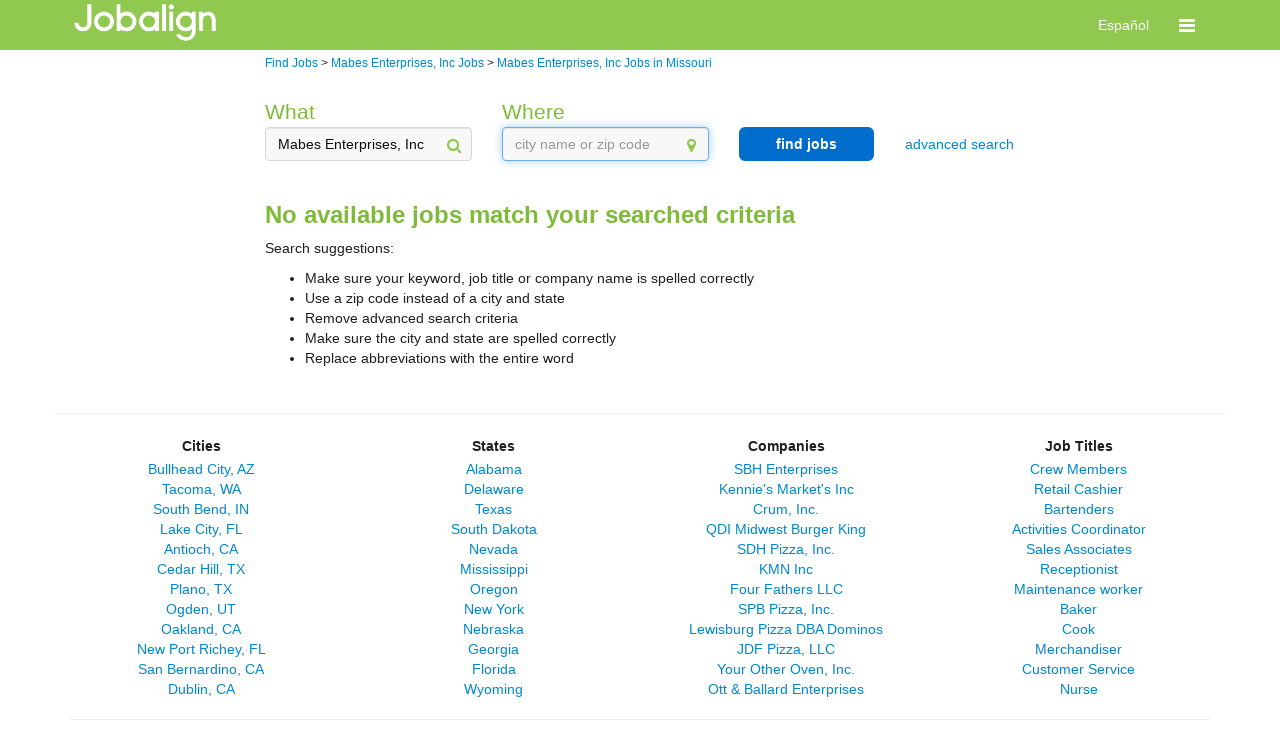

--- FILE ---
content_type: text/html; charset=utf-8
request_url: https://jobs.jobaline.com/sm-c-Mabes-Enterprises,-Inc-l-Missouri-jobs
body_size: 38347
content:


<!DOCTYPE html>
<html xmlns="http://www.w3.org/1999/xhtml" lang="en">
<head><meta name="viewport" content="width=device-width, initial-scale=1.0" /><title>
	Mabes Enterprises, Inc Jobs in Missouri, Part-Time &amp; Full-Time | Jobalign.com
</title>
    <link type="text/css" rel="stylesheet" href="https://d3jhfz5fqjni6g.cloudfront.net/v2gzip/css/search/8677955ac8b45445366b831aa7c007cd32acb53a.css" />


    <link type="text/css" rel="stylesheet" href="https://d3jhfz5fqjni6g.cloudfront.net/v2gzip/js/lib/font-awesome/4.7.0/css/font-awesome.min.css" />

    <!-- HTML5 shim and Respond.js for IE8 support of HTML5 elements and media queries -->
    <!-- WARNING: Respond.js doesn't work if you view the page via file:// -->
    <!--[if lt IE 9]>
      <script src="https://oss.maxcdn.com/html5shiv/3.7.2/html5shiv.min.js"></script>
      <script src="https://oss.maxcdn.com/respond/1.4.2/respond.min.js"></script>
    <![endif]-->

    
    
    <meta name="robots" content="noindex" />
<meta property="og:title" content="Find and Apply for Great Jobs on Your Phone or PC" /><meta property="og:description" content="Jobalign.com is the leading mobile and bilingual hourly-jobs matching marketplace" /><meta property="og:site_name" content="Jobalign.com" /><meta property="og:url" content="http://www.jobalign.com/en/" /><meta property="og:image" content="http://jobs.jobaline.com/v2/Logos/JAL-2017-Logo-Horiz-Black-Small.png" /><meta name="google-site-verification" content="o2QpHvC8xIyOc4XrWNY0KVzVRypTyr88OuaMNcsawoU" /><link rel="alternate" hreflang="es-us" href="http://jobs.jobaline.com/es/sm-c-Mabes-Enterprises,-Inc-l-Missouri-jobs" />  

<style>
    /* BANNER */

    .jbln-theme-banner {
        color: #ffffff;
        background-color: #91c850;
    }

    .jbln-theme-banner-color,
    .jbln-theme-banner-color:hover,
    .jbln-theme-banner-color:focus {
        color: #91c850;
    }

    a.jbln-theme-banner-logo > span > img {
        display: block;
        max-width: 150px;
    }   

    .jbln-theme-banner-support-icon {
        font-size: 1.5em;
        margin-right: 5px;
    }

    .topline-link,
    .topline-link:hover,
    .topline-link:active,
    .topline-link:visited { 
        color: #ffffff;
    }

    /* HEADING */

    ul.jbln-theme-navbar > li a {
        color: #7fbb38;
    }

    .modal-title,
    .jobaline-modal-title,
    .jbln-theme-heading,
    .jbln-theme-heading > li a,
    .jbln-theme-heading-bg > li a,
    .jbln-theme-heading:hover {
        color: #7fbb38;
    }

    ul.jbln-theme-heading-bg > li.active a,
    ul.jbln-theme-heading-bg > li.active a:hover,
    ul.jbln-theme-heading-bg > li.active a:focus {
        background-color: #7fbb38;
    }

    .modal.jobaline-modal,
    .modal.jobaline-modal .modal-content {
        border-top-color: #7fbb38;
    }

    /* BUTTON */

    .jbln-theme-btn,
    .jbln-theme-btn:focus,
    .jbln-theme-btn:disabled {
        color: #FFF;
        background-color: #006dcc;
        border: 2px solid #006dcc;
        border-radius: 6px;
        padding: 5px 10px;
        font-size: 1em;
        font-weight: bold;
        text-decoration: none;
    }

    /* BUTTON OUTLINE */

    .jbln-theme-btn-outline,
    .jbln-theme-btn-outline:focus {
        color: #006dcc;
        background-color: #FFF;
        border: 2px solid #006dcc;
        border-radius: 6px;
        padding: 5px 10px;
        font-size: 1em;
        font-weight: bold;
        opacity: 1;
        text-decoration: none;
    }

    .jbln-theme-btn-outline:hover {
        color: #006dcc;
        background-color: #FFF;
        border: 2px solid #006dcc;
        opacity: .75;
        text-decoration: none;
    }

    .jbln-theme-btn:hover,
    .jbln-theme-btn:disabled,
    .jbln-theme-btn:hover:disabled {
        color: #006dcc;
        background-color: #FFF;
        border: 2px solid #006dcc;
        text-decoration: none;
    }

    .jbln-theme-btn-sm,
    .jbln-theme-btn-sm:active,
    .jbln-theme-btn-sm:focus {
        padding: 2px 4px;
        font-size: .8em;
    }

    /* LINK */

    a.link,
    a.logoutLink,
    a.job-summary-title,
    a.job-summary-sublink,
    a.job-application-stat-link,
    a.jbln-theme-link,
    .jbln-theme-link,
    .jbln-theme-link a,
    ul.jbln-theme-link > li a {
        color: #08c;
        filter: brightness(1);
    }
    
    /* HOVER */

    a.link:hover,
    a.logoutLink:hover,
    a.job-summary-title:hover,
    a.job-summary-sublink:hover,
    a.job-application-stat-link:hover,
    a.jbln-theme-link:hover {
        filter: brightness(75%);
    }

    /* CONVERSATIONS */
    
    .jbln-theme-border-banner:hover,
    .jbln-theme-border-banner.active {
        background-color: #f5f5f5;
        border-color: #91c850;
    }

    .jbln-theme-conversation.message-received {
        text-align: left;
    }

    .jbln-theme-conversation.message-sent {
        text-align: right;
    }

    .jbln-theme-conversation-bubble-chevron {
        border: 1px solid #FAFAFA;
        background-color: #FAFAFA;
        width: 10px;
        height: 10px;
        content: " ";
        display: inline-block;
        transform: rotate(45deg);
        position: relative;
        top: -25px;
        margin: 0px 12px;
    }
    
    .jbln-theme-conversation.message-received .jbln-theme-conversation-bubble,
    .jbln-theme-conversation.message-received .jbln-theme-conversation-bubble:hover {
        border-color: #A9A9A9;
    }

    .jbln-theme-conversation.message-received .jbln-theme-conversation-bubble-chevron {
        border-right-color: #A9A9A9;
        border-bottom-color: #A9A9A9;
    }

    .jbln-theme-conversation.message-sent .jbln-theme-conversation-bubble,
    .jbln-theme-conversation.message-sent .jbln-theme-conversation-bubble:hover {
        border-color: #91c850;
    }

    .jbln-theme-conversation .jbln-theme-conversation-bubble-chevron {
        border-right-color: #91c850;
        border-bottom-color: #91c850;
    }

    /* MISCELLANEOUS */
    
    .topLine .supportLink {
        border: 0;
    } 

    .jbln-theme-poweredby-logo {
        display: none;
    }

    @media (max-width: @screen-xs-max) {
        a.jbln-theme-banner-logo > span > img {
            margin-left: 15px;
        }
    }

    .jbln-slider>.outer-slider>.inner-slider>.ui-slider-range-min {
        background: #91c850;
        border-radius: 10px;
    }

    .jbln-slider>.outer-slider>.inner-slider>.ui-slider-handle {
        background: #91c850;
    }
</style><meta name="description" content="Discover great jobs at Mabes Enterprises, Inc in Missouri hiring now on Jobalign.com. Application is quick &amp; easy, with just three simple steps!" /><meta name="keywords" content="Mabes Enterprises, Inc Jobs in Missouri, Part-Time &amp; Full-Time" /></head>


<body>
    <!-- version: 23.8.0.4 -->
    <!-- Start Alexa Certify Javascript -->
    <noscript>
        <img src="https://d5nxst8fruw4z.cloudfront.net/atrk.gif?account=X0GFh1aoie00w3" class="jbln-hide" height="1" width="1" alt="" /></noscript>
    <!-- End Alexa Certify Javascript -->
    <form method="post" action="./sm-c-Mabes-Enterprises,-Inc-l-Missouri-jobs" id="form1" class="jobaline-brand">
<div class="aspNetHidden">
<input type="hidden" name="__VIEWSTATE" id="__VIEWSTATE" value="/[base64]/////D2QTTD08FTM0t7mlvi3Cz2+O+DjPQsmb8utPWN/J+Apz6A==" />
</div>

<div class="aspNetHidden">

	<input type="hidden" name="__VIEWSTATEGENERATOR" id="__VIEWSTATEGENERATOR" value="ED2BC4B1" />
	<input type="hidden" name="__EVENTVALIDATION" id="__EVENTVALIDATION" value="/wEdAALXNX0ZiqHmpIDvidLgk8ZOr+BKEjW/5822KpwKau7mka5W0ot+Nlxntf8CWnFUbF/wdLllVOYo8QvCNz+FvuaI" />
</div>
        
        <input type="hidden" name="ctl00$hfSessionId" id="hfSessionId" />
        
        <div class="msgBlock">
            <div class="alert alert-success hide" id="msgSuccess">
                <span id="msgSuccessText"></span>
            </div>

            <div class="alert alert-error hide" id="msgError">
                <button type="button" class="close" onclick="resetMessages();return false;">&times;</button>
                <span id="msgErrorText"></span>
            </div>

            <div class="alert alert-warning hide" id="msgWarning">
                <button type="button" class="close" onclick="resetMessages();return false;">&times;</button>
                <span id="msgWarningText"></span>
            </div>
        </div>

        
    <nav class="navbar navbar-default jbln-theme-banner">
        <div class="container">
            <div class="navbar-header">

                
                    <a href="https://www.jobalign.com" class="jobaline-logo jbln-theme-banner-logo" data-header-element="Jobaline logo">
                        <span>
                            <img src="https://d2kq8b0xbmd2qu.cloudfront.net/themes/0/JAL-2017-Logo-Horiz-White.png" alt="Logo" />
                        </span>
                    </a>
                
            
                
                <div class="hidden-sm hidden-md hidden-lg mobile-header touch-navbar">
                    <button id="navbar-toggle" type="button" class="navbar-toggle" data-header-element="Toggle menu" data-toggle="collapse" data-target="#mobile-nav">
                        <span class="sr-only">Toggle navigation</span>
                        <span class="fa fa-bars fa-lg"></span>
                    </button>

                    
                
                        <a href="#setLang" class="navbar-header-text hidden topline-link" data-header-element="Toggle English - header" data-langid="0">English</a>
                        <a href="#setLang" class="navbar-header-text  topline-link" data-header-element="Toggle Spanish - header" data-langid="1">Español</a>
                
                    
                </div>
            </div>

            
            <div class="hidden-sm hidden-md hidden-lg mobile-header">
                <div class="collapse navbar-collapse" id="mobile-nav">
                    <ul class="nav navbar-nav navbar-right">

                        

                            
                            <li><a href="/Login?ReturnURL=dGFyZ2V0L3NtLWMtTWFiZXMtRW50ZXJwcmlzZXMsLUluYy1sLU1pc3NvdXJpLWpvYnMv" class="menu-item topline-link" data-header-element="Login"><i class="fa fa-sign-in"></i>Log in</a></li>

                        
                    </ul>
                </div>
            </div>

            
            <div class="hidden-xs">
                <div class="collapse navbar-collapse" id="nav-bar">
                    <ul class="nav navbar-nav navbar-right">

                        
                        
                        
                            <li class="hidden"><a class="topline-link" href="#setLang" data-header-element="Toggle English - header" data-langid="0">English</a></li>
                            <li class=""><a class="topline-link" href="#setLang" data-header-element="Toggle Spanish - header" data-langid="1">Español</a></li>

                        

                        
                        <li class="dropdown">

                            <a href="#" class="dropdown-toggle topline-link" data-header-element="Toggle menu" data-toggle="dropdown" role="button" aria-haspopup="true" aria-expanded="false" ><span class="fa fa-bars fa-lg"></span></a>
                            <ul class="dropdown-menu">

                                

                                <li><a href="#setLang" class="menu-item hidden topline-link" data-header-element="Toggle English" data-langid="0"><i class="fa fa-language"></i>English</a></li>
                                <li><a href="#setLang" class="menu-item  topline-link" data-header-element="Toggle Spanish" data-langid="1"><i class="fa fa-language"></i>Español</a></li>

                                

                                

                                

                                    <li><a href="/Login?ReturnURL=dGFyZ2V0L3NtLWMtTWFiZXMtRW50ZXJwcmlzZXMsLUluYy1sLU1pc3NvdXJpLWpvYnMv" class="menu-item topline-link" data-header-element="Login"><i class="fa fa-sign-in"></i>Log in</a></li>

                                
                            </ul>
                        </li>
                    </ul>
                </div>
            </div>
        </div>
    </nav>


        
        <div class="container">

            
            <!--[if lt IE 8]>
             <div id="message-div"> 
                 <div class="alert alert-warning alert-center alertBox" style="text-align:center">
                     <a href="#" class="close" onclick="resetMessages();return false;">×</a>
                     <span id="msgErrorText">
                         The browser you are using is not supported. 
                         <br><br>
                         For best results, please use Internet Explorer version 8 or later, Google Chrome, Apple Safari or Firefox.
                     </span>
                 </div>    
             </div>    
            <![endif]-->

            
            

    <div class="row">
        <div class="col-xs-12 breadcrumbs">
            <div class="row">
                <div class="col-md-2"></div>
                <div class="col-md-9">
                    <ol vocab="http://schema.org/" typeof="BreadCrumbList">
                        
                        <li property="itemListElement" typeof="ListItem">
                            <a property="item" typeof="WebPage" href="https://jobs.jobaline.com/find-jobs"><span property="name">Find Jobs</span></a>
                            <meta property="position" content="1">
                        </li>
                        
                        > <div class="hidden-md hidden-lg">&#10;</div>
                        
                        <li property="itemListElement" typeof="ListItem">
                            <a property="item" typeof="WebPage" href="https://jobs.jobaline.com/sm-c-Mabes-Enterprises%2c-Inc-jobs"><span property="name">Mabes Enterprises, Inc Jobs</span></a>
                            <meta property="position" content="2">
                        </li>
                        
                        > <div class="hidden-md hidden-lg">&#10;</div>
                        
                        <li property="itemListElement" typeof="ListItem">
                            <a property="item" typeof="WebPage" href="https://jobs.jobaline.com/sm-c-Mabes-Enterprises%2c-Inc-l-Missouri-jobs"><span property="name">Mabes Enterprises, Inc Jobs in Missouri</span></a>
                            <meta property="position" content="3">
                        </li>
                        
                    </ol>
                </div>
            </div>
        </div>
    </div>
    
    

<div class="row">
    <div class="col-xs-12">
        

<div id="searchFilters">
    <div class="row">
        <div class="col-md-2"></div>
        <div class="col-md-9">
            <div class="row">
                <div id="defaultFilters" class="col-md-12">
                    <div class="row">
                        
                        
                            
                            <div class="col-sm-12 col-md-3 form-group has-feedback">
                                <label id="keywordHeader" class="control-label jbln-theme-heading" for="which">What</label>
                                <input type="text" id="keyword" class="form-control" placeholder="keyword, title, company" value="Mabes Enterprises, Inc" />
                                <span class="fa fa-search form-control-feedback jbln-theme-banner-color" aria-hidden="true"></span>
                            </div>
                        
                        
                        
                        <div class="col-sm-12 col-md-3 form-group has-feedback">
                            <label id="locationHeader" class="control-label jbln-theme-heading" for="where">Where</label>
                            <input type="text" id="location" class="form-control ui-autocomplete-input" placeholder="city name or zip code" value="" />
                            <span class="fa fa-map-marker form-control-feedback jbln-theme-banner-color" aria-hidden="true"></span>
                            <label class="errorHelp help-block hidden">please select a location</label>
                        </div>

                        
                        <div class="col-sm-12 col-md-2 hidden-xs hidden-sm search">
                            <button class="btn btn-block btn-md goSearch jbln-theme-btn" type="button">find jobs</button>
                        </div>

                        
                        <div class="col-sm-12 col-md-2 form-group text-center advancedSearch">
                            <a class="jbln-theme-link">advanced search</a>
                        </div>
                    </div>
                </div>

                
                <div id="advancedFilters" class="col-sm-12 col-md-12 jbln-hide">
                    <div class="row">

                        
                        <div class="col-sm-12 col-md-3 form-group has-feedback">
                            <label id="jobTypeLabel" class="jbln-theme-heading" for="jobType">job type</label>
                            <select id="jobType" class="form-control">
                                <option value="-1">-- any --</option>
                                <option value="1">full time</option>
                                <option value="2">part time</option>
                                <option value="4">temporary</option>
                            </select>
                            <span class="fa fa-caret-down form-control-feedback jbln-theme-banner-color" aria-hidden="true"></span>
                        </div>

                        
                        <div class="col-sm-12 col-md-3 form-group has-feedback">
                            <label id="payLabel" class="jbln-theme-heading" for="pay">minimum hourly pay</label>
                            <select id="pay" class="form-control">
                                <option value="-1">-- any --</option>
                                <option value="7.00">$7.00</option>
                                <option value="7.50">$7.50</option>
                                <option value="8.00">$8.00</option>
                                <option value="8.50">$8.50</option>
                                <option value="9.00">$9.00</option>
                                <option value="9.50">$9.50</option>
                                <option value="10.00">$10.00</option>
                                <option value="10.50">$10.50</option>
                                <option value="11.00">$11.00</option>
                                <option value="11.50">$11.50</option>
                                <option value="12.00">$12.00</option>
                                <option value="12.50">$12.50</option>
                                <option value="13.00">$13.00</option>
                                <option value="13.50">$13.50</option>
                                <option value="14.00">$14.00</option>
                                <option value="14.50">$14.50</option>
                                <option value="15.00">$15.00</option>
                                <option value="15.50">$15.50</option>
                                <option value="16.00">$16.00</option>
                                <option value="16.50">$16.50</option>
                                <option value="17.00">$17.00</option>
                                <option value="17.50">$17.50</option>
                                <option value="18.00">$18.00</option>
                                <option value="18.50">$18.50</option>
                                <option value="19.00">$19.00</option>
                                <option value="19.50">$19.50</option>
                                <option value="20.00">$20.00</option>
                            </select>
                            <span class="fa fa-caret-down form-control-feedback jbln-theme-banner-color" aria-hidden="true"></span>
                        </div>

                        
                        <div class="col-sm-12 col-md-3 form-group has-feedback">
                            <label id="distanceLabel" class="jbln-theme-heading" for="within">maximum distance</label>
                            <select id="within" class="form-control">
                                <option value="-1">-- any range --</option>
                                
                                    <option value="0">0 miles</option>
                                
                                    <option value="10">10 miles</option>
                                
                                    <option value="20">20 miles</option>
                                
                                    <option value="30">30 miles</option>
                                
                                    <option value="40">40 miles</option>
                                
                                    <option value="55">55 miles</option>
                                
                                    <option value="100">100 miles</option>
                                
                            </select>
                            <span class="fa fa-caret-down form-control-feedback jbln-theme-banner-color" aria-hidden="true"></span>
                        </div>

                        
                        <div class="col-sm-12 col-md-3 hidden-xs hidden-sm filtered-search">
                            <button class="btn btn-block btn-md goSearch jbln-theme-btn" type="button">refine search</button>
                        </div>
                    </div>
                </div>

                
                <div class="col-sm-12 col-md-2 hidden-md hidden-lg search">
                    <button class="btn btn-block btn-md mobile goSearch jbln-theme-btn" type="button">find jobs</button>
                </div>

            </div>
        </div>
        <div class="col-md-1"></div>
    </div>


    


    
    <div class="row">
        <div id="summary-buffer" class="col-md-2"></div>
        
        <div class="col-md-2"></div>

        
    </div>
</div>
        <div id="SearchHelp" class="row">
    <div class="col-md-2"></div>
    <div class="col-md-9">
        <div id="NoResults">
            <h2 class="jbln-theme-heading">
                <span id="SearchNoResults">No available jobs match your searched criteria</span>
            </h2>
            <div>
                <div id="search_suggestions">
                    <p><b>Search suggestions:</b></p>
                    <ul>
                        <li>Make sure your keyword, job title or company name is spelled correctly</li>
                        <li>Use a zip code instead of a city and state</li>
                        <li>Remove advanced search criteria</li>
                        <li>Make sure the city and state are spelled correctly</li>
                        <li>Replace abbreviations with the entire word</li>
                    </ul>
                </div>
            </div>
            <div>
                <span id="LocationLink"></span>
            </div>
        </div>

        

        
    </div>
    <div class="col-md-1"></div>
</div>

    </div>
</div>

    

<div id="resultsContainer" data-ts="searchresults">
    

    <!-- Pager -->
    <div class="pager">
        <div class="text-center">
            <button id="backBtn" class="btn btn-md back hidden jbln-theme-btn" onclick="return false;" type="button" data-ts="previous_page">back</button>
            <button id="nextBtn" class="btn btn-md next hidden jbln-theme-btn" onclick="return false;" type="button" data-ts="next_page">more jobs</button>
        </div>
        <div class="pager-message text-center">
            <div class="pagerError text-danger hidden">please select a location</div>
        </div>
    </div>
</div>



<!-- job location links -->

<div class="row jobLinks" style="text-align: center">
    <div class="col-xs-12">
        <div class="row">
            <div class="footerbreak">
                <hr />
            </div>
            <div class="col-xs-12 col-md-3">
                <div class="row">
                    <div class="col-xs-12">
                        <h2 class="footercategory">Cities</h2>
                    </div>
                    
                    <div class="col-xs-12">
                        <a href="https://jobs.jobaline.com/sm-l-Bullhead-City,-AZ-jobs">Bullhead City, AZ</a>
                    </div>
                    
                    <div class="col-xs-12">
                        <a href="https://jobs.jobaline.com/sm-l-Tacoma,-WA-jobs">Tacoma, WA</a>
                    </div>
                    
                    <div class="col-xs-12">
                        <a href="https://jobs.jobaline.com/sm-l-South-Bend,-IN-jobs">South Bend, IN</a>
                    </div>
                    
                    <div class="col-xs-12">
                        <a href="https://jobs.jobaline.com/sm-l-Lake-City,-FL-jobs">Lake City, FL</a>
                    </div>
                    
                    <div class="col-xs-12">
                        <a href="https://jobs.jobaline.com/sm-l-Antioch,-CA-jobs">Antioch, CA</a>
                    </div>
                    
                    <div class="col-xs-12">
                        <a href="https://jobs.jobaline.com/sm-l-Cedar-Hill,-TX-jobs">Cedar Hill, TX</a>
                    </div>
                    
                    <div class="col-xs-12">
                        <a href="https://jobs.jobaline.com/sm-l-Plano,-TX-jobs">Plano, TX</a>
                    </div>
                    
                    <div class="col-xs-12">
                        <a href="https://jobs.jobaline.com/sm-l-Ogden,-UT-jobs">Ogden, UT</a>
                    </div>
                    
                    <div class="col-xs-12">
                        <a href="https://jobs.jobaline.com/sm-l-Oakland,-CA-jobs">Oakland, CA</a>
                    </div>
                    
                    <div class="col-xs-12">
                        <a href="https://jobs.jobaline.com/sm-l-New-Port-Richey,-FL-jobs">New Port Richey, FL</a>
                    </div>
                    
                    <div class="col-xs-12">
                        <a href="https://jobs.jobaline.com/sm-l-San-Bernardino,-CA-jobs">San Bernardino, CA</a>
                    </div>
                    
                    <div class="col-xs-12">
                        <a href="https://jobs.jobaline.com/sm-l-Dublin,-CA-jobs">Dublin, CA</a>
                    </div>
                    
                </div>
            </div>
            <div class="col-xs-12 col-md-3">
                <div class="row">
                    <div class="col-xs-12">
                        <h2 class="footercategory">States</h2>
                    </div>
                    
                    <div class="col-xs-12">
                        <a href="https://jobs.jobaline.com/sm-l-Alabama-jobs">Alabama</a>
                    </div>
                    
                    <div class="col-xs-12">
                        <a href="https://jobs.jobaline.com/sm-l-Delaware-jobs">Delaware</a>
                    </div>
                    
                    <div class="col-xs-12">
                        <a href="https://jobs.jobaline.com/sm-l-Texas-jobs">Texas</a>
                    </div>
                    
                    <div class="col-xs-12">
                        <a href="https://jobs.jobaline.com/sm-l-South-Dakota-jobs">South Dakota</a>
                    </div>
                    
                    <div class="col-xs-12">
                        <a href="https://jobs.jobaline.com/sm-l-Nevada-jobs">Nevada</a>
                    </div>
                    
                    <div class="col-xs-12">
                        <a href="https://jobs.jobaline.com/sm-l-Mississippi-jobs">Mississippi</a>
                    </div>
                    
                    <div class="col-xs-12">
                        <a href="https://jobs.jobaline.com/sm-l-Oregon-jobs">Oregon</a>
                    </div>
                    
                    <div class="col-xs-12">
                        <a href="https://jobs.jobaline.com/sm-l-New-York-jobs">New York</a>
                    </div>
                    
                    <div class="col-xs-12">
                        <a href="https://jobs.jobaline.com/sm-l-Nebraska-jobs">Nebraska</a>
                    </div>
                    
                    <div class="col-xs-12">
                        <a href="https://jobs.jobaline.com/sm-l-Georgia-jobs">Georgia</a>
                    </div>
                    
                    <div class="col-xs-12">
                        <a href="https://jobs.jobaline.com/sm-l-Florida-jobs">Florida</a>
                    </div>
                    
                    <div class="col-xs-12">
                        <a href="https://jobs.jobaline.com/sm-l-Wyoming-jobs">Wyoming</a>
                    </div>
                    
                </div>
            </div>
            <div class="col-xs-12 col-md-3">
                <div class="row">
                    <div class="col-xs-12">
                        <h2 class="footercategory">Companies</h2>
                    </div>
                    
                    <div class="col-xs-12">
                        <a href="https://jobs.jobaline.com/sm-c-SBH-Enterprises-jobs">SBH Enterprises</a>
                    </div>
                    
                    <div class="col-xs-12">
                        <a href="https://jobs.jobaline.com/sm-c-Kennie%27s-Market%27s-Inc-jobs">Kennie's Market's Inc</a>
                    </div>
                    
                    <div class="col-xs-12">
                        <a href="https://jobs.jobaline.com/sm-c-Crum%2c-Inc-jobs">Crum, Inc.</a>
                    </div>
                    
                    <div class="col-xs-12">
                        <a href="https://jobs.jobaline.com/sm-c-QDI-Midwest-Burger-King-jobs">QDI Midwest Burger King</a>
                    </div>
                    
                    <div class="col-xs-12">
                        <a href="https://jobs.jobaline.com/sm-c-SDH-Pizza%2c-Inc-jobs">SDH Pizza, Inc.</a>
                    </div>
                    
                    <div class="col-xs-12">
                        <a href="https://jobs.jobaline.com/sm-c-KMN-Inc-jobs">KMN Inc</a>
                    </div>
                    
                    <div class="col-xs-12">
                        <a href="https://jobs.jobaline.com/sm-c-Four-Fathers-LLC-jobs">Four Fathers LLC</a>
                    </div>
                    
                    <div class="col-xs-12">
                        <a href="https://jobs.jobaline.com/sm-c-SPB-Pizza%2c-Inc-jobs">SPB Pizza, Inc.</a>
                    </div>
                    
                    <div class="col-xs-12">
                        <a href="https://jobs.jobaline.com/sm-c-Lewisburg-Pizza-DBA-Dominos-jobs">Lewisburg Pizza DBA Dominos</a>
                    </div>
                    
                    <div class="col-xs-12">
                        <a href="https://jobs.jobaline.com/sm-c-JDF-Pizza%2c-LLC-jobs">JDF Pizza, LLC</a>
                    </div>
                    
                    <div class="col-xs-12">
                        <a href="https://jobs.jobaline.com/sm-c-Your-Other-Oven%2c-Inc-jobs">Your Other Oven, Inc.</a>
                    </div>
                    
                    <div class="col-xs-12">
                        <a href="https://jobs.jobaline.com/sm-c-Ott-Ballard-Enterprises-jobs">Ott & Ballard Enterprises</a>
                    </div>
                    
                </div>
            </div>
            <div class="col-xs-12 col-md-3">
                <div class="row">
                    <div class="col-xs-12">
                        <h2 class="footercategory">Job Titles</h2>
                    </div>
                    
                    <div class="col-xs-12">
                        <a href="https://jobs.jobaline.com/sm-q-Crew-Members-jobs">Crew Members</a>
                    </div>
                    
                    <div class="col-xs-12">
                        <a href="https://jobs.jobaline.com/sm-q-Retail-Cashier-jobs">Retail Cashier</a>
                    </div>
                    
                    <div class="col-xs-12">
                        <a href="https://jobs.jobaline.com/sm-q-Bartenders-jobs">Bartenders</a>
                    </div>
                    
                    <div class="col-xs-12">
                        <a href="https://jobs.jobaline.com/sm-q-Activities-Coordinator-jobs">Activities Coordinator </a>
                    </div>
                    
                    <div class="col-xs-12">
                        <a href="https://jobs.jobaline.com/sm-q-Sales-Associates-jobs">Sales Associates</a>
                    </div>
                    
                    <div class="col-xs-12">
                        <a href="https://jobs.jobaline.com/sm-q-Receptionist-jobs">Receptionist</a>
                    </div>
                    
                    <div class="col-xs-12">
                        <a href="https://jobs.jobaline.com/sm-q-Maintenance-worker-jobs">Maintenance worker </a>
                    </div>
                    
                    <div class="col-xs-12">
                        <a href="https://jobs.jobaline.com/sm-q-Baker-jobs">Baker</a>
                    </div>
                    
                    <div class="col-xs-12">
                        <a href="https://jobs.jobaline.com/sm-q-Cook-jobs">Cook</a>
                    </div>
                    
                    <div class="col-xs-12">
                        <a href="https://jobs.jobaline.com/sm-q-Merchandiser-jobs">Merchandiser</a>
                    </div>
                    
                    <div class="col-xs-12">
                        <a href="https://jobs.jobaline.com/sm-q-Customer-Service-jobs">Customer Service </a>
                    </div>
                    
                    <div class="col-xs-12">
                        <a href="https://jobs.jobaline.com/sm-q-Nurse-jobs">Nurse </a>
                    </div>
                    
                </div>
            </div>
        </div>
    </div>
</div>




        </div>

        
    <div class="container footer">
        <hr />
        <div class="row">
            
            <div class="pull-left col-md-5">
                <ul class="list-inline">
                    <li class="jbln-theme-heading">© 2025 Jobalign Inc.</li>
                    <li class="hidden-xs">|</li>
                    <li class="hidden-xs"><i>Patents Pending</i></li>
                    <li class="hidden-xs">&bull;</li>
                    <li class="hidden-xs">Made in Seattle</li>
                </ul>
            </div>
            <div class="col-md-2" >
                <div class="jbln-theme-poweredby-logo jbln-poweredby-logo"></div>
            </div>
            <div class="col-md-5">
                <ul class="list-inline pull-right">
                    <li><a href="https://www.jobalign.com/terms-of-service/">terms of use</a></li>
                    <li>&bull;</li>
                    <li><a href="https://www.efficienthire.com/jobalign-privacy">privacy</a></li>
                    <li>&bull;</li>
                    <li><a href="https://www.jobalign.com/our-promise/">our promise</a></li>
                    <li>&bull;</li>
                    <li><a href="https://jobs.jobaline.com/find-jobs">find jobs</a></li>
                </ul>
            </div>
        </div>
    </div>


    </form>

    
    <script data-main="/v2/js/src/" src="https://d3jhfz5fqjni6g.cloudfront.net/v2gzip/js/src/shared/35aab1e906f876a866cbfa00a1318c7cd88006cd.js"></script>
    
    
    <script data-main="/v2/js/src/" src="https://d3jhfz5fqjni6g.cloudfront.net/v2gzip/js/src/search/cffb57fdb1fdd40165256146a92db8e82a1a9c4a.js"></script>
    

    <script type="text/javascript">
        $(document).ready(function () {

            require(['search/seo'], function (seo) {
                var options = {"BrandId":0,"Where":"MO","What":-1,"WhatLabel":"","Which":"Mabes Enterprises, Inc","Lat":0.0,"Lon":0.0,"PageIndex":1,"PageSize":10,"HasMoreResults":false,"zipCode":null,"range":2000.0,"pay":"","jobType":-1,"IsEmpty":false};
                options.showMore = "show more";
                options.showLess = "show less";
                                                
                options.getUrl = seo.getUrl;
                options.getPathName = seo.getPathName;
                options.isSearchAllowed = seo.isSearchAllowed;
                            
                options.COLLAPSE = 'collapse';
                options.ADVANCED = 'refine search';
                options.mode = "search";
                options.maxSearchRange = 3000;
                options.defaultSearchRange = 55;
                options.showSearchOption = "true";
                options.filterLabels = {
                    range: 'within {0} miles of',
                    'in': 'in',
                    pay: 'that pay more than ${0}',
                    'jobs': 'jobs',
                    miles: 'miles'

                };
                seo.init(options);
            });
        });
    </script>


    <script type="text/javascript" src="https://d3jhfz5fqjni6g.cloudfront.net/v2gzip/js/lib/bootstrap/bootstrap.min.js"></script>
</body>
</html>



--- FILE ---
content_type: application/javascript
request_url: https://jobs.jobaline.com/v2/js/src/search/results.js
body_size: 745
content:
define(['../lib/common'], function () {
    var me = {};

    me.hideFilters = function () {
        $('.filterLine').hide();
    };

    me.showSMSApply = function (event) {
        event.preventDefault();
        var parent = $(this).closest(".searchItem");

        parent.find(".shiftItems").hide();
        parent.find("#smsInfo1").toggle("fast");

    };

    me.showShifts = function (elem) {
        elem.preventDefault();
        var parent = $(this).closest(".searchItem");
        parent.find("#smsInfo1").hide();
        parent.find(".shiftItems").toggle("fast");
        return false;
    };

    me.init = function (showNoResultsDiv) {
        $("a.showSmsInfo0").on("click", me.showSMSApply);
        $("a.showShift0").on("click", me.showShifts);
    };

    //TODO: Eliminate global reference when no longer needed
    JBLN.searchResults = me;

    return me;
});

--- FILE ---
content_type: application/javascript
request_url: https://jobs.jobaline.com/v2/js/src/search/seo.js
body_size: 3429
content:
define(['../lib/common', './results', '../lib/storage', 'search/search-v3'], function (common, results, storage, search) {
    return {
        init: function (config) {

            search.init(config);

            var me = this;
            me.initialOptions = config;

            me.setPageProperties();

            me.getPageElements();
            me.wirePageEvents();
        },
        setPageProperties: function () {
            var me = this,
            searchDistance = $("#within");

            searchDistance.append($("<option></option>").attr("value", me.initialOptions.range).text(me.initialOptions.range + " " + me.initialOptions.filterLabels.miles));
            searchDistance.val(me.initialOptions.range);

            $(".clearFilters").hide();
        },
        getPageElements: function () {
            var me = this;

            me.interlinkExpand = $('.interlinkShowMore a');
        },
        wirePageEvents: function () {
            var me = this;

            me.interlinkExpand.on('click', function (e) {
                me.toggleSeeMoreInterlinkJobs($(this));
            });
        },
        toggleSeeMoreInterlinkJobs: function (el) {
            var me = this,
                parent = el.parent().parent(),
                seeMore = el;

            parent.find(".below-fold").each(function () {
                $(this).slideToggle('fast');
            });

            me.setExpandButtonText(seeMore);

            return false;
        },

        setExpandButtonText: function (button) {
            var me = this,
                showMoreJobsText = me.initialOptions.showMore,
                showLessJobsText = me.initialOptions.showLess;

            if (button.text() == showMoreJobsText) {
                button.text(showLessJobsText);
            } else {
                button.text(showMoreJobsText);
            }
        },


        ///////// Override for search-v3.js /////////
        getPathName: function () {
            var me = this,
                isPaginating = me.isPaginating,
                result;

            if (!isPaginating) {
                result = "/Search";
            } else {
                result = window.location.pathname;
            }

            return result;
        },
        getUrl: function () {
            var me = this,
                location = me.locationField.val(),
                keyword = me.keywordField.val(),
                ats = me.ats,
                queryString = "",
                qsArray = [];

            if (me.isPaginating) {
                return me.getUrlBase();
            }

            if (location !== "") {
                qsArray.push("?");
                qsArray.push("loc=");
                qsArray.push(location);

            }
            if (keyword !== "") {
                if ($.inArray("?", qsArray) < 0) {
                    qsArray.push("?");
                } else {
                    qsArray.push("&");
                }
                qsArray.push("q=");
                qsArray.push(keyword);
            }

            if (ats) {
                qsArray.push("&ats=1");
            }

            queryString = qsArray.join('');

            return queryString;
        },
        isSearchAllowed: function (){
            var me = this;

            if (me.isPaginating) {
                return true;
            }
            else {
                if (me.locationField.val() !== "") {
                    return true;
                }
            }

            return false;
        }
    };
});

--- FILE ---
content_type: application/javascript
request_url: https://d3jhfz5fqjni6g.cloudfront.net/v2gzip/js/src/shared/35aab1e906f876a866cbfa00a1318c7cd88006cd.js
body_size: 198
content:
var _gaq=_gaq||[];_gaq.push(["_setAccount","UA-38619975-1"]),_gaq.push(["_setDomainName","jobaline.com"]),_gaq.push(["_setAllowLinker",!0]),_gaq.push(["_trackPageview"]),function(){var e=document.createElement("script");e.type="text/javascript",e.async=!0,e.src=("https:"==document.location.protocol?"https://ssl":"http://www")+".google-analytics.com/ga.js";var t=document.getElementsByTagName("script")[0];t.parentNode.insertBefore(e,t)}();